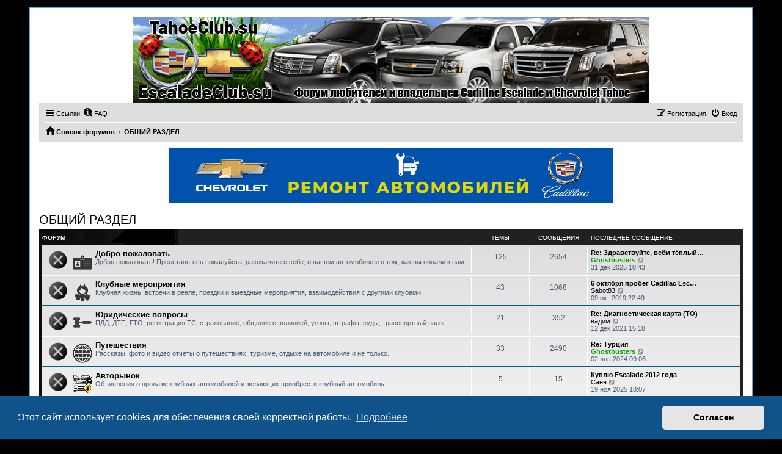

--- FILE ---
content_type: text/html; charset=UTF-8
request_url: https://escaladeclub.su/viewforum.php?f=15&sid=ca229f8f80d38a07cfcff12b560871b4
body_size: 8794
content:
<!DOCTYPE html>
<html dir="ltr" lang="ru">
<head>
<meta charset="utf-8" />
<meta http-equiv="X-UA-Compatible" content="IE=edge">
<meta name="viewport" content="width=device-width, initial-scale=1" />

<title>EscaladeClub.su &amp; TahoeClub.su - ОБЩИЙ РАЗДЕЛ</title>



<!--
	phpBB style name: PS4 Pro
	Based on style:   prosilver (this is the default phpBB3 style)
	Original author:  Tom Beddard ( http://www.subBlue.com/ )
	Modified by: Jester (http://www.phpbb-fr.com/ )
-->

<link href="./assets/css/font-awesome.min.css?assets_version=357" rel="stylesheet">
<link href="./styles/prosilver/theme/stylesheet.css?assets_version=357" rel="stylesheet">
<link href="./styles/ps4_pro/theme/ps4.css?assets_version=357" rel="stylesheet">
<link href="./styles/prosilver/theme/ru/stylesheet.css?assets_version=357" rel="stylesheet">



	<link href="./assets/cookieconsent/cookieconsent.min.css?assets_version=357" rel="stylesheet">

<!--[if lte IE 9]>
	<link href="./styles/ps4_pro/theme/tweaks.css?assets_version=357" rel="stylesheet">
<![endif]-->


<link href="./ext/phpbbgallery/core/styles/prosilver/theme/gallery.css?assets_version=357" rel="stylesheet" media="screen" />
<link href="./ext/phpbbgallery/core/styles/all/theme/default.css?assets_version=357" rel="stylesheet" media="screen" />
<link href="./ext/tatiana5/profilesideswitcher/styles/prosilver/theme/profile_side_switcher.css?assets_version=357" rel="stylesheet" media="screen" />
<link href="./ext/tatiana5/profilesideswitcher/styles/prosilver/theme/en/profile_side_switcher.css?assets_version=357" rel="stylesheet" media="screen" />
<link href="./ext/vse/abbc3/styles/all/theme/abbc3.min.css?assets_version=357" rel="stylesheet" media="screen" />
<link href="./ext/vse/scrollpage/styles/all/theme/scrollpage.css?assets_version=357" rel="stylesheet" media="screen" />
<link href="./ext/phpbb/ads/styles/all/theme/phpbbads.css?assets_version=357" rel="stylesheet" media="screen" />


<link rel="shortcut icon" href="https://escaladeclub.su/favicon.ico">
</head>
<body id="phpbb" class="nojs notouch section-viewforum ltr ">


<div id="wrap" class="wrap">
	<a id="top" class="top-anchor" accesskey="t"></a>
	<div id="page-header">
		<div class="headerbar" role="banner">
					<div class="inner">

			<div id="site-description" class="site-description">
				<a id="logo" class="logo" href="./index.php?sid=0601423dac3ec10edecf561fc590b01a" title="Список форумов"><span class="site_logo"></span></a>
				<h1>EscaladeClub.su &amp; TahoeClub.su</h1>
				<p>форум Cadillac Escalade и Chevrolet Tahoe (Ескалейд клуб и Тахо клуб)</p>
				<p class="skiplink"><a href="#start_here">Пропустить</a></p>
			</div>

									<div id="search-box" class="search-box search-header" role="search">
				<form action="./search.php?sid=0601423dac3ec10edecf561fc590b01a" method="get" id="search">
				<fieldset>
					<input name="keywords" id="keywords" type="search" maxlength="128" title="Ключевые слова" class="inputbox search tiny" size="20" value="" placeholder="Поиск…" />
					<button class="button button-search" type="submit" title="Поиск">
						<i class="icon fa-search fa-fw" aria-hidden="true"></i><span class="sr-only">Поиск</span>
					</button>
					<a href="./search.php?sid=0601423dac3ec10edecf561fc590b01a" class="button button-search-end" title="Расширенный поиск">
						<i class="icon fa-cog fa-fw" aria-hidden="true"></i><span class="sr-only">Расширенный поиск</span>
					</a>
					<input type="hidden" name="sid" value="0601423dac3ec10edecf561fc590b01a" />

				</fieldset>
				</form>
			</div>
						
			</div>
					</div>
				<div class="navbar" role="navigation">
	<div class="inner">

	<ul id="nav-main" class="nav-main linklist" role="menubar">

		<li id="quick-links" class="quick-links dropdown-container responsive-menu" data-skip-responsive="true">
			<a href="#" class="dropdown-trigger">
				<i class="icon fa-bars fa-fw" aria-hidden="true"></i><span>Ссылки</span>
			</a>
			<div class="dropdown">
				<div class="pointer"><div class="pointer-inner"></div></div>
				<ul class="dropdown-contents" role="menu">
					
											<li class="separator"></li>
																									<li>
								<a href="./search.php?search_id=unanswered&amp;sid=0601423dac3ec10edecf561fc590b01a" role="menuitem">
									<i class="icon fa-file-o fa-fw icon-gray" aria-hidden="true"></i><span>Темы без ответов</span>
								</a>
							</li>
							<li>
								<a href="./search.php?search_id=active_topics&amp;sid=0601423dac3ec10edecf561fc590b01a" role="menuitem">
									<i class="icon fa-file-o fa-fw icon-blue" aria-hidden="true"></i><span>Активные темы</span>
								</a>
							</li>
							<li class="separator"></li>
							<li>
								<a href="./search.php?sid=0601423dac3ec10edecf561fc590b01a" role="menuitem">
									<i class="icon fa-search fa-fw" aria-hidden="true"></i><span>Поиск</span>
								</a>
							</li>
					
										<li class="separator"></li>

									</ul>
			</div>
		</li>

				<li data-skip-responsive="true">
			<a href="/app.php/help/faq?sid=0601423dac3ec10edecf561fc590b01a" rel="help" title="Часто задаваемые вопросы" role="menuitem">
				<i class="icon fa-question-circle fa-fw" aria-hidden="true"></i><span>FAQ</span>
			</a>
		</li>
						
			<li class="rightside"  data-skip-responsive="true">
			<a href="./ucp.php?mode=login&amp;sid=0601423dac3ec10edecf561fc590b01a" title="Вход" accesskey="x" role="menuitem">
				<i class="icon fa-power-off fa-fw" aria-hidden="true"></i><span>Вход</span>
			</a>
		</li>
					<li class="rightside" data-skip-responsive="true">
				<a href="./ucp.php?mode=register&amp;sid=0601423dac3ec10edecf561fc590b01a" role="menuitem">
					<i class="icon fa-pencil-square-o  fa-fw" aria-hidden="true"></i><span>Регистрация</span>
				</a>
			</li>
						</ul>

	<ul id="nav-breadcrumbs" class="nav-breadcrumbs linklist navlinks" role="menubar">
								<li class="breadcrumbs" itemscope itemtype="http://schema.org/BreadcrumbList">
										<span class="crumb"  itemtype="http://schema.org/ListItem" itemprop="itemListElement" itemscope><a href="./index.php?sid=0601423dac3ec10edecf561fc590b01a" itemtype="https://schema.org/Thing" itemscope itemprop="item" accesskey="h" data-navbar-reference="index"><i class="icon fa-home fa-fw"></i><span itemprop="name">Список форумов</span></a><meta itemprop="position" content="1" /></span>

											<span class="crumb"  itemtype="http://schema.org/ListItem" itemprop="itemListElement" itemscope data-forum-id="15"><a href="./viewforum.php?f=15&amp;sid=0601423dac3ec10edecf561fc590b01a" itemtype="https://schema.org/Thing" itemscope itemprop="item"><span itemprop="name">ОБЩИЙ РАЗДЕЛ</span></a><meta itemprop="position" content="2" /></span>
												</li>
		
					<li class="rightside responsive-search">
				<a href="./search.php?sid=0601423dac3ec10edecf561fc590b01a" title="Параметры расширенного поиска" role="menuitem">
					<i class="icon fa-search fa-fw" aria-hidden="true"></i><span class="sr-only">Поиск</span>
				</a>
			</li>
			</ul>

	</div>
</div>
	</div>
		<div class="phpbb-ads-center" style="margin: 10px 0;" data-ad-id="3">
		<a href="https://escaladeclub.su/viewtopic.php?f=4&t=4112" target="_blank"><img src="https://escaladeclub.su/REKLAMA/banner_728x90_SRS-SERVICE.gif"></a>
<!-- SRS Service -->
	</div>

	<a id="start_here" class="anchor"></a>
	<div id="page-body" class="page-body" role="main">
		
		
		
			<script>
		var u_phpbb_ads_click = '\/app.php\/adsclick\/0\u003Fsid\u003D0601423dac3ec10edecf561fc590b01a';
	</script>
		<script type="text/javascript">
	// <![CDATA[
		var pss_cont = document.getElementById('page-body');
		pss_cont.className += ' leftsided';
	// ]]>
	</script>
<h2 class="forum-title"><a href="./viewforum.php?f=15&amp;sid=0601423dac3ec10edecf561fc590b01a">ОБЩИЙ РАЗДЕЛ</a></h2>


	
	
				<div class="forabg">
			<div class="inner">
			<ul class="topiclist">
				<li class="header">
										<dl class="row-item">
						<dt><div class="list-inner">Форум</div></dt>
						<dd class="topics">Темы</dd>
						<dd class="posts">Сообщения</dd>
						<dd class="lastpost"><span>Последнее сообщение</span></dd>
					</dl>
									</li>
			</ul>
			<ul class="topiclist forums">
		
					<li class="row">
						<dl class="row-item forum_read">
				<dt title="Нет непрочитанных сообщений">
										<div class="list-inner">
																										<span class="forum-image"><img src="./IMG_HELP/WELCOME.png" alt="Нет непрочитанных сообщений" /></span>
																			<a href="./viewforum.php?f=16&amp;sid=0601423dac3ec10edecf561fc590b01a" class="forumtitle">Добро пожаловать</a>
						<br />Добро пожаловать! Представьтесь пожалуйста, расскажите о себе, о вашем автомобиле и о том, как вы попали к нам.												
												<div class="responsive-show" style="display: none;">
															Темы: <strong>125</strong>
													</div>
											</div>
				</dt>
									<dd class="topics">125 <dfn>Темы</dfn></dd>
					<dd class="posts">2654 <dfn>Сообщения</dfn></dd>
					<dd class="lastpost">
						<span>
																						<dfn>Последнее сообщение</dfn>
																										<a href="./viewtopic.php?f=16&amp;p=58351&amp;sid=0601423dac3ec10edecf561fc590b01a#p58351" title="Re: Здравствуйте, всём тёплый привет из Калининграда" class="lastsubject">Re: Здравствуйте, всём тёплый…</a> <br />
																	 <a href="./memberlist.php?mode=viewprofile&amp;u=54&amp;sid=0601423dac3ec10edecf561fc590b01a" style="color: #00AA00;" class="username-coloured">Ghostbusters</a>																	<a href="./viewtopic.php?f=16&amp;p=58351&amp;sid=0601423dac3ec10edecf561fc590b01a#p58351" title="Перейти к последнему сообщению">
										<i class="icon fa-external-link-square fa-fw icon-lightgray icon-md" aria-hidden="true"></i><span class="sr-only">Перейти к последнему сообщению</span>
									</a>
																<br /><time datetime="2025-12-31T07:43:46+00:00">31 дек 2025 10:43</time>
													</span>
					</dd>
							</dl>
					</li>
			
	
	
			
					<li class="row">
						<dl class="row-item forum_read">
				<dt title="Нет непрочитанных сообщений">
										<div class="list-inner">
																										<span class="forum-image"><img src="./IMG_HELP/MEETING.png" alt="Нет непрочитанных сообщений" /></span>
																			<a href="./viewforum.php?f=17&amp;sid=0601423dac3ec10edecf561fc590b01a" class="forumtitle">Клубные мероприятия</a>
						<br />Клубная жизнь, встречи в реале, поездки и выездные мероприятия, взаимодействия с другими клубами.												
												<div class="responsive-show" style="display: none;">
															Темы: <strong>43</strong>
													</div>
											</div>
				</dt>
									<dd class="topics">43 <dfn>Темы</dfn></dd>
					<dd class="posts">1068 <dfn>Сообщения</dfn></dd>
					<dd class="lastpost">
						<span>
																						<dfn>Последнее сообщение</dfn>
																										<a href="./viewtopic.php?f=17&amp;p=48392&amp;sid=0601423dac3ec10edecf561fc590b01a#p48392" title="6 октября пробег Cadillac Escalade по Москве" class="lastsubject">6 октября пробег Cadillac Esc…</a> <br />
																	 <a href="./memberlist.php?mode=viewprofile&amp;u=2841&amp;sid=0601423dac3ec10edecf561fc590b01a" class="username">Sabot83</a>																	<a href="./viewtopic.php?f=17&amp;p=48392&amp;sid=0601423dac3ec10edecf561fc590b01a#p48392" title="Перейти к последнему сообщению">
										<i class="icon fa-external-link-square fa-fw icon-lightgray icon-md" aria-hidden="true"></i><span class="sr-only">Перейти к последнему сообщению</span>
									</a>
																<br /><time datetime="2019-10-09T19:49:08+00:00">09 окт 2019 22:49</time>
													</span>
					</dd>
							</dl>
					</li>
			
	
	
			
					<li class="row">
						<dl class="row-item forum_read">
				<dt title="Нет непрочитанных сообщений">
										<div class="list-inner">
																										<span class="forum-image"><img src="./IMG_HELP/JURIST.png" alt="Нет непрочитанных сообщений" /></span>
																			<a href="./viewforum.php?f=19&amp;sid=0601423dac3ec10edecf561fc590b01a" class="forumtitle">Юридические вопросы</a>
						<br />ПДД, ДТП, ГТО, регистрация ТС, страхование, общение с полицией, угоны, штрафы, суды, транспортный налог.												
												<div class="responsive-show" style="display: none;">
															Темы: <strong>21</strong>
													</div>
											</div>
				</dt>
									<dd class="topics">21 <dfn>Темы</dfn></dd>
					<dd class="posts">352 <dfn>Сообщения</dfn></dd>
					<dd class="lastpost">
						<span>
																						<dfn>Последнее сообщение</dfn>
																										<a href="./viewtopic.php?f=19&amp;p=55275&amp;sid=0601423dac3ec10edecf561fc590b01a#p55275" title="Re: Диагностическая карта (ТО)" class="lastsubject">Re: Диагностическая карта (ТО)</a> <br />
																	 <a href="./memberlist.php?mode=viewprofile&amp;u=215&amp;sid=0601423dac3ec10edecf561fc590b01a" class="username">вадим</a>																	<a href="./viewtopic.php?f=19&amp;p=55275&amp;sid=0601423dac3ec10edecf561fc590b01a#p55275" title="Перейти к последнему сообщению">
										<i class="icon fa-external-link-square fa-fw icon-lightgray icon-md" aria-hidden="true"></i><span class="sr-only">Перейти к последнему сообщению</span>
									</a>
																<br /><time datetime="2021-12-12T12:18:41+00:00">12 дек 2021 15:18</time>
													</span>
					</dd>
							</dl>
					</li>
			
	
	
			
					<li class="row">
						<dl class="row-item forum_read">
				<dt title="Нет непрочитанных сообщений">
										<div class="list-inner">
																										<span class="forum-image"><img src="./IMG_HELP/TRAVEL.png" alt="Нет непрочитанных сообщений" /></span>
																			<a href="./viewforum.php?f=20&amp;sid=0601423dac3ec10edecf561fc590b01a" class="forumtitle">Путешествия</a>
						<br />Рассказы, фото и видео отчеты о путешествиях, туризме, отдыхе на автомобиле и не только.												
												<div class="responsive-show" style="display: none;">
															Темы: <strong>33</strong>
													</div>
											</div>
				</dt>
									<dd class="topics">33 <dfn>Темы</dfn></dd>
					<dd class="posts">2490 <dfn>Сообщения</dfn></dd>
					<dd class="lastpost">
						<span>
																						<dfn>Последнее сообщение</dfn>
																										<a href="./viewtopic.php?f=20&amp;p=57775&amp;sid=0601423dac3ec10edecf561fc590b01a#p57775" title="Re: Турция" class="lastsubject">Re: Турция</a> <br />
																	 <a href="./memberlist.php?mode=viewprofile&amp;u=54&amp;sid=0601423dac3ec10edecf561fc590b01a" style="color: #00AA00;" class="username-coloured">Ghostbusters</a>																	<a href="./viewtopic.php?f=20&amp;p=57775&amp;sid=0601423dac3ec10edecf561fc590b01a#p57775" title="Перейти к последнему сообщению">
										<i class="icon fa-external-link-square fa-fw icon-lightgray icon-md" aria-hidden="true"></i><span class="sr-only">Перейти к последнему сообщению</span>
									</a>
																<br /><time datetime="2024-01-02T06:06:06+00:00">02 янв 2024 09:06</time>
													</span>
					</dd>
							</dl>
					</li>
			
	
	
			
					<li class="row">
						<dl class="row-item forum_read">
				<dt title="Нет непрочитанных сообщений">
										<div class="list-inner">
																										<span class="forum-image"><img src="./IMG_HELP/SELL_AUTO.png" alt="Нет непрочитанных сообщений" /></span>
																			<a href="./viewforum.php?f=21&amp;sid=0601423dac3ec10edecf561fc590b01a" class="forumtitle">Авторынок</a>
						<br />Объявления о продаже клубных автомобилей и желающих приобрести клубный автомобиль.												
												<div class="responsive-show" style="display: none;">
															Темы: <strong>5</strong>
													</div>
											</div>
				</dt>
									<dd class="topics">5 <dfn>Темы</dfn></dd>
					<dd class="posts">15 <dfn>Сообщения</dfn></dd>
					<dd class="lastpost">
						<span>
																						<dfn>Последнее сообщение</dfn>
																										<a href="./viewtopic.php?f=21&amp;p=58341&amp;sid=0601423dac3ec10edecf561fc590b01a#p58341" title="Куплю Escalade 2012 года" class="lastsubject">Куплю Escalade 2012 года</a> <br />
																	 <a href="./memberlist.php?mode=viewprofile&amp;u=4309&amp;sid=0601423dac3ec10edecf561fc590b01a" class="username">Саня</a>																	<a href="./viewtopic.php?f=21&amp;p=58341&amp;sid=0601423dac3ec10edecf561fc590b01a#p58341" title="Перейти к последнему сообщению">
										<i class="icon fa-external-link-square fa-fw icon-lightgray icon-md" aria-hidden="true"></i><span class="sr-only">Перейти к последнему сообщению</span>
									</a>
																<br /><time datetime="2025-11-19T15:07:37+00:00">19 ноя 2025 18:07</time>
													</span>
					</dd>
							</dl>
					</li>
			
	
	
			
					<li class="row">
						<dl class="row-item forum_read">
				<dt title="Нет непрочитанных сообщений">
										<div class="list-inner">
																										<span class="forum-image"><img src="./IMG_HELP/BESEDKA.png" alt="Нет непрочитанных сообщений" /></span>
																			<a href="./viewforum.php?f=22&amp;sid=0601423dac3ec10edecf561fc590b01a" class="forumtitle">Беседка</a>
						<br />Разговоры обо всем на свете.												
												<div class="responsive-show" style="display: none;">
															Темы: <strong>108</strong>
													</div>
											</div>
				</dt>
									<dd class="topics">108 <dfn>Темы</dfn></dd>
					<dd class="posts">14512 <dfn>Сообщения</dfn></dd>
					<dd class="lastpost">
						<span>
																						<dfn>Последнее сообщение</dfn>
																										<a href="./viewtopic.php?f=22&amp;p=58353&amp;sid=0601423dac3ec10edecf561fc590b01a#p58353" title="Re: Кино, фильмы, музыка (что смотрим, что слушаем)?" class="lastsubject">Re: Кино, фильмы, музыка (что…</a> <br />
																	 <a href="./memberlist.php?mode=viewprofile&amp;u=2196&amp;sid=0601423dac3ec10edecf561fc590b01a" class="username">BergMan</a>																	<a href="./viewtopic.php?f=22&amp;p=58353&amp;sid=0601423dac3ec10edecf561fc590b01a#p58353" title="Перейти к последнему сообщению">
										<i class="icon fa-external-link-square fa-fw icon-lightgray icon-md" aria-hidden="true"></i><span class="sr-only">Перейти к последнему сообщению</span>
									</a>
																<br /><time datetime="2026-01-04T12:48:40+00:00">04 янв 2026 15:48</time>
													</span>
					</dd>
							</dl>
					</li>
			
				</ul>

			</div>
		</div>
		




	


<div class="action-bar actions-jump">
	
		<div class="jumpbox dropdown-container dropdown-container-right dropdown-up dropdown-left dropdown-button-control" id="jumpbox">
			<span title="Перейти" class="button button-secondary dropdown-trigger dropdown-select">
				<span>Перейти</span>
				<span class="caret"><i class="icon fa-sort-down fa-fw" aria-hidden="true"></i></span>
			</span>
		<div class="dropdown">
			<div class="pointer"><div class="pointer-inner"></div></div>
			<ul class="dropdown-contents">
																				<li><a href="./viewforum.php?f=1&amp;sid=0601423dac3ec10edecf561fc590b01a" class="jumpbox-cat-link"> <span> ESCALADE-CLUB (TAHOE-CLUB)</span></a></li>
																<li><a href="./viewforum.php?f=2&amp;sid=0601423dac3ec10edecf561fc590b01a" class="jumpbox-sub-link"><span class="spacer"></span> <span>&#8627; &nbsp; ПРАВИЛА И ИНСТРУКЦИИ</span></a></li>
																<li><a href="./viewforum.php?f=3&amp;sid=0601423dac3ec10edecf561fc590b01a" class="jumpbox-sub-link"><span class="spacer"></span> <span>&#8627; &nbsp; КЛУБНАЯ СИМВОЛИКА</span></a></li>
																<li><a href="./viewforum.php?f=4&amp;sid=0601423dac3ec10edecf561fc590b01a" class="jumpbox-sub-link"><span class="spacer"></span> <span>&#8627; &nbsp; ОФИЦИАЛЬНЫЕ ПАРТНЕРЫ КЛУБА</span></a></li>
																<li><a href="./viewforum.php?f=18&amp;sid=0601423dac3ec10edecf561fc590b01a" class="jumpbox-sub-link"><span class="spacer"></span> <span>&#8627; &nbsp; Автосервисы | Автомагазины | Автомойки | Услуги</span></a></li>
																<li><a href="./viewforum.php?f=7&amp;sid=0601423dac3ec10edecf561fc590b01a" class="jumpbox-cat-link"> <span> ТЕХНИЧЕСКИЙ РАЗДЕЛ</span></a></li>
																<li><a href="./viewforum.php?f=8&amp;sid=0601423dac3ec10edecf561fc590b01a" class="jumpbox-sub-link"><span class="spacer"></span> <span>&#8627; &nbsp; Общий раздел</span></a></li>
																<li><a href="./viewforum.php?f=9&amp;sid=0601423dac3ec10edecf561fc590b01a" class="jumpbox-sub-link"><span class="spacer"></span> <span>&#8627; &nbsp; Двигатель и трансмиссия</span></a></li>
																<li><a href="./viewforum.php?f=10&amp;sid=0601423dac3ec10edecf561fc590b01a" class="jumpbox-sub-link"><span class="spacer"></span> <span>&#8627; &nbsp; Слесарный и кузовной цех</span></a></li>
																<li><a href="./viewforum.php?f=11&amp;sid=0601423dac3ec10edecf561fc590b01a" class="jumpbox-sub-link"><span class="spacer"></span> <span>&#8627; &nbsp; Электрика и аудиотехника</span></a></li>
																<li><a href="./viewforum.php?f=12&amp;sid=0601423dac3ec10edecf561fc590b01a" class="jumpbox-sub-link"><span class="spacer"></span> <span>&#8627; &nbsp; Интерьер и экстерьер</span></a></li>
																<li><a href="./viewforum.php?f=13&amp;sid=0601423dac3ec10edecf561fc590b01a" class="jumpbox-sub-link"><span class="spacer"></span> <span>&#8627; &nbsp; Запчасти и аксессуары</span></a></li>
																<li><a href="./viewforum.php?f=14&amp;sid=0601423dac3ec10edecf561fc590b01a" class="jumpbox-sub-link"><span class="spacer"></span> <span>&#8627; &nbsp; Барахолка</span></a></li>
																<li><a href="./viewforum.php?f=15&amp;sid=0601423dac3ec10edecf561fc590b01a" class="jumpbox-cat-link"> <span> ОБЩИЙ РАЗДЕЛ</span></a></li>
																<li><a href="./viewforum.php?f=16&amp;sid=0601423dac3ec10edecf561fc590b01a" class="jumpbox-sub-link"><span class="spacer"></span> <span>&#8627; &nbsp; Добро пожаловать</span></a></li>
																<li><a href="./viewforum.php?f=17&amp;sid=0601423dac3ec10edecf561fc590b01a" class="jumpbox-sub-link"><span class="spacer"></span> <span>&#8627; &nbsp; Клубные мероприятия</span></a></li>
																<li><a href="./viewforum.php?f=19&amp;sid=0601423dac3ec10edecf561fc590b01a" class="jumpbox-sub-link"><span class="spacer"></span> <span>&#8627; &nbsp; Юридические вопросы</span></a></li>
																<li><a href="./viewforum.php?f=20&amp;sid=0601423dac3ec10edecf561fc590b01a" class="jumpbox-sub-link"><span class="spacer"></span> <span>&#8627; &nbsp; Путешествия</span></a></li>
																<li><a href="./viewforum.php?f=21&amp;sid=0601423dac3ec10edecf561fc590b01a" class="jumpbox-sub-link"><span class="spacer"></span> <span>&#8627; &nbsp; Авторынок</span></a></li>
																<li><a href="./viewforum.php?f=22&amp;sid=0601423dac3ec10edecf561fc590b01a" class="jumpbox-sub-link"><span class="spacer"></span> <span>&#8627; &nbsp; Беседка</span></a></li>
																<li><a href="./viewforum.php?f=5&amp;sid=0601423dac3ec10edecf561fc590b01a" class="jumpbox-cat-link"> <span> АДМИНИСТРАЦИЯ ФОРУМА</span></a></li>
																<li><a href="./viewforum.php?f=23&amp;sid=0601423dac3ec10edecf561fc590b01a" class="jumpbox-sub-link"><span class="spacer"></span> <span>&#8627; &nbsp; НОВОСТИ И ОБСУЖДЕНИЕ ЖИЗНИ КЛУБА/ФОРУМА</span></a></li>
											</ul>
		</div>
	</div>

	</div>



﻿			</div>

<script async src="https://pagead2.googlesyndication.com/pagead/js/adsbygoogle.js?client=ca-pub-2200271123681592"
     crossorigin="anonymous"></script>
<div id="page-footer" class="page-footer" role="contentinfo">
	<div class="navbar" role="navigation">
	<div class="inner">

	<ul id="nav-footer" class="nav-footer linklist" role="menubar">
		<li class="breadcrumbs">
									<span class="crumb"><a href="./index.php?sid=0601423dac3ec10edecf561fc590b01a" data-navbar-reference="index"><i class="icon fa-home fa-fw" aria-hidden="true"></i><span>Список форумов</span></a></span>					</li>
		
				<li class="rightside">Часовой пояс: <span title="UTC+3">UTC+03:00</span></li>
							<li class="rightside">
				<a href="./ucp.php?mode=delete_cookies&amp;sid=0601423dac3ec10edecf561fc590b01a" data-ajax="true" data-refresh="true" role="menuitem">
					<i class="icon fa-trash fa-fw" aria-hidden="true"></i><span>Удалить cookies</span>
				</a>
			</li>
																<li class="rightside" data-last-responsive="true">
				<a href="./memberlist.php?mode=contactadmin&amp;sid=0601423dac3ec10edecf561fc590b01a" role="menuitem">
					<i class="icon fa-envelope fa-fw" aria-hidden="true"></i><span>Связаться с администрацией</span>
				</a>
			</li>
			</ul>

	</div>
</div>

	<div class="copyright">
		
				<div style="display: none">
		Создано на основе <a href="https://www.phpbb.com/">phpBB</a>&reg; Forum Software &copy; phpBB Limited
		<br /><a href='https://snos5.ru/'>Поддержка</a><br />PS4 Pro style &copy;<a href="http://jesterstyles.free.fr"/>Jester</a>
						</div>
			</div>

	<div id="darkenwrapper" class="darkenwrapper" data-ajax-error-title="Ошибка AJAX" data-ajax-error-text="При обработке запроса произошла ошибка." data-ajax-error-text-abort="Запрос прерван пользователем." data-ajax-error-text-timeout="Время запроса истекло; повторите попытку." data-ajax-error-text-parsererror="При выполнении запроса возникла непредвиденная ошибка, и сервер вернул неверный ответ.">
		<div id="darken" class="darken">&nbsp;</div>
	</div>

	<div id="phpbb_alert" class="phpbb_alert" data-l-err="Ошибка" data-l-timeout-processing-req="Время выполнения запроса истекло.">
		<a href="#" class="alert_close">
			<i class="icon fa-times-circle fa-fw" aria-hidden="true"></i>
		</a>
		<h3 class="alert_title">&nbsp;</h3><p class="alert_text"></p>
	</div>
	<div id="phpbb_confirm" class="phpbb_alert">
		<a href="#" class="alert_close">
			<i class="icon fa-times-circle fa-fw" aria-hidden="true"></i>
		</a>
		<div class="alert_text"></div>
	</div>
</div>

</div>

<div>
	<a id="bottom" class="anchor" accesskey="z"></a>
	</div>
<div class="copyright">
Использование и перепечатка печатных материалов сайта escaladeclub.su возможно только с активной ссылкой на ресурс.<br> Использование фотоматериалов разрешено только с письменного согласия администрации сайта.<br>Размещение объектов интеллектуальной собственности (фото, видео, литературные произведения, товарные знаки и т.д.)<br> на сайте escaladeclub.su разрешено только лицам, имеющим все необходимые права для такого размещения.<br>Copyright (с) 16+

		<br><!-- <a href='http://www.phpbbguru.net/'>Русская поддержка phpBB</a> -->
	</div>
<script type="text/javascript" src="./assets/javascript/jquery.min.js?assets_version=357"></script>
<script type="text/javascript" src="./assets/javascript/core.js?assets_version=357"></script>

	<script src="./assets/cookieconsent/cookieconsent.min.js?assets_version=357"></script>
	<script>
		window.addEventListener("load", function(){
			window.cookieconsent.initialise({
				"palette": {
					"popup": {
						"background": "#0F538A"
					},
					"button": {
						"background": "#E5E5E5"
					}
				},
				"theme": "classic",
 				"content": {
 					"message": "\u042D\u0442\u043E\u0442\u0020\u0441\u0430\u0439\u0442\u0020\u0438\u0441\u043F\u043E\u043B\u044C\u0437\u0443\u0435\u0442\u0020cookies\u0020\u0434\u043B\u044F\u0020\u043E\u0431\u0435\u0441\u043F\u0435\u0447\u0435\u043D\u0438\u044F\u0020\u0441\u0432\u043E\u0435\u0439\u0020\u043A\u043E\u0440\u0440\u0435\u043A\u0442\u043D\u043E\u0439\u0020\u0440\u0430\u0431\u043E\u0442\u044B.",
 					"dismiss": "\u0421\u043E\u0433\u043B\u0430\u0441\u0435\u043D",
					"link": "\u041F\u043E\u0434\u0440\u043E\u0431\u043D\u0435\u0435",
					"href": "http\u003A\/\/cookiesandyou.com"
				}
			})});
	</script>

	<div class="phpbb-ads-center" style="margin: 10px 0;" data-ad-id="8">
		<script async src="https://pagead2.googlesyndication.com/pagead/js/adsbygoogle.js?client=ca-pub-2200271123681592"
     crossorigin="anonymous"></script>
<!-- медийное объявление (горизонтальное) -->
<ins class="adsbygoogle"
     style="display:block"
     data-ad-client="ca-pub-2200271123681592"
     data-ad-slot="4984095769"
     data-ad-format="auto"
     data-full-width-responsive="true"></ins>
<script>
     (adsbygoogle = window.adsbygoogle || []).push({});
</script>
<script async src="https://pagead2.googlesyndication.com/pagead/js/adsbygoogle.js?client=ca-pub-2200271123681592"
     crossorigin="anonymous"></script>
	</div>

	<script>
		(function($) {
			'use strict';

			$(window).on('load', function() {
				$.get('\/app.php\/adsview\/3\u002D8\u003Fsid\u003D0601423dac3ec10edecf561fc590b01a');
			});
		})(jQuery);
	</script>

<!--// Let's destroy all gallery stuff -->
<script>
	(function($) {  // Avoid conflicts with other libraries
		$('#pf_gallery_palbum').prop('disabled', true);
	})(jQuery); // Avoid conflicts with other libraries
</script><div class="scroll-page">
	<i class="scroll-up"></i>
	<i class="scroll-down"></i>
</div>

<script>

(function($) { // Avoid conflicts with other libraries

'use strict';

$(function() {
	var settings = {
			min: 150,
			scrollSpeed: 400
		},
		button = $('.scroll-page'),
		buttonHidden = true;

	$(window).scroll(function() {
		var pos = $(this).scrollTop();
		if (pos > settings.min && buttonHidden) {
			button.stop(true, true).fadeIn();
			buttonHidden = false;
		} else if(pos <= settings.min && !buttonHidden) {
			button.stop(true, true).fadeOut();
			buttonHidden = true;
		}
	});

	var scrollPage = function() {
		$('html, body').animate({
			scrollTop: ($(this).hasClass('scroll-up')) ? 0 : $(document).height()
		}, settings.scrollSpeed);
	};

	$('.scroll-page > i').bind('click touchstart', scrollPage);
});

})(jQuery);

</script>

<script src="./ext/phpbb/ads/styles/all/template/js/clicks.js?assets_version=357"></script>
<script src="./styles/prosilver/template/forum_fn.js?assets_version=357"></script>
<script src="./styles/prosilver/template/ajax.js?assets_version=357"></script>
<script src="./ext/vse/abbc3/styles/all/template/js/abbc3.min.js?assets_version=357"></script>

<br>
<center>
<!--LiveInternet counter--><script type="text/javascript"><!--
document.write("<a href='https://www.liveinternet.ru/click' "+
"target=_blank><img src='//counter.yadro.ru/hit?t16.6;r"+
escape(document.referrer)+((typeof(screen)=="undefined")?"":
";s"+screen.width+"*"+screen.height+"*"+(screen.colorDepth?
screen.colorDepth:screen.pixelDepth))+";u"+escape(document.URL)+
";"+Math.random()+
"' alt='' title='LiveInternet: показано число просмотров за 24"+
" часа, посетителей за 24 часа и за сегодня' "+
"border='0' width='88' height='32'><\/a>")
//--></script><!--/LiveInternet-->
<!--Openstat-->
<span id="openstat2304922"></span>
<script type="text/javascript">
var openstat = { counter: 2304922, image: 5081, color: "ff9822", next: openstat };
(function(d, t, p) {
var j = d.createElement(t); j.async = true; j.type = "text/javascript";
j.src = ("https:" == p ? "https:" : "http:") + "//openstat.net/cnt.js";
var s = d.getElementsByTagName(t)[0]; s.parentNode.insertBefore(j, s);
})(document, "script", document.location.protocol);
</script>
<!--/Openstat-->
<!-- Rating@Mail.ru counter -->
<a href="https://top.mail.ru/jump?from=2305839">
<img src="https://top-fwz1.mail.ru/counter?id=2305839;t=134" style="border:0;"
height="31" width="88" alt="Рейтинг@Mail.ru" /></a>
<!-- //Rating@Mail.ru counter -->
<br>
<script>
  (function(i,s,o,g,r,a,m){i['GoogleAnalyticsObject']=r;i[r]=i[r]||function(){
  (i[r].q=i[r].q||[]).push(arguments)},i[r].l=1*new Date();a=s.createElement(o),
  m=s.getElementsByTagName(o)[0];a.async=1;a.src=g;m.parentNode.insertBefore(a,m)
  })(window,document,'script','//www.google-analytics.com/analytics.js','ga');

  ga('create', 'UA-41784467-1', 'escaladeclub.su');
  ga('send', 'pageview');

</script>

</center>
</div>

<script type="text/javascript">
$(function() {
	$('.headerbar').on('click', function(){
		var x = window.location.host;
		window.location.href = 'http://' + x;
	});

	//console.log( $('#profile_poster .fields1 .column1 dd').children('input') );
});


</script>

<br>
<font color="#00000C" size="1"><small>
Эскалэйд клуб Эскалейд клуб Escalade club forum escalade forum cadillac форум escalade форум эскалэйд форум эскалейд форум эскалейд форум tahoe форум тахо cadillacclub escaladeclub tahoeclub clubcadillac clubescalade clubtahoe gmtclub clubgmt v8club сайт кадиллак эскалейд клуб кадиллак эскалейд клубcadillac escalade club посвящен кадиллак эскалейд cadillac escalade фото кадиллак эскалейд cadillac escalade новости кадиллак cadillac по производству кадиллак эскалейд cadillac escalade тест драйв кадиллак эскалейд cadillac escalade отзывы владельцев о Кадиллак эскалейд cadillac escalade цены и информация где можно купить кадиллак эскалейд cadillac escalade диагностика ремонт и техническое обслуживание кадиллак эскалейд cadillac escalade фото escalade фото эскалэйд фото эскалейд фото tahoe фото тахо
</small></font>

<img src='https://www.fiverr.com/s2/1b286a85f0' height='1' width='1'></img>
<img src='https://www.airbnb.ru/c/79de444' height='1' width='1'></img>
<img src='https://s.click.aliexpress.com/e/_eLKiJW' height='1' width='1'></img>
</body>
</html>


--- FILE ---
content_type: text/html; charset=utf-8
request_url: https://www.google.com/recaptcha/api2/aframe
body_size: 270
content:
<!DOCTYPE HTML><html><head><meta http-equiv="content-type" content="text/html; charset=UTF-8"></head><body><script nonce="ebL8QXXTNjR3WGHQF1rIQg">/** Anti-fraud and anti-abuse applications only. See google.com/recaptcha */ try{var clients={'sodar':'https://pagead2.googlesyndication.com/pagead/sodar?'};window.addEventListener("message",function(a){try{if(a.source===window.parent){var b=JSON.parse(a.data);var c=clients[b['id']];if(c){var d=document.createElement('img');d.src=c+b['params']+'&rc='+(localStorage.getItem("rc::a")?sessionStorage.getItem("rc::b"):"");window.document.body.appendChild(d);sessionStorage.setItem("rc::e",parseInt(sessionStorage.getItem("rc::e")||0)+1);localStorage.setItem("rc::h",'1769440066820');}}}catch(b){}});window.parent.postMessage("_grecaptcha_ready", "*");}catch(b){}</script></body></html>

--- FILE ---
content_type: image/svg+xml
request_url: https://escaladeclub.su/styles/ps4_pro/theme/images/forum_read.svg
body_size: 633
content:
<svg xmlns="http://www.w3.org/2000/svg" width="32" height="32" viewBox="0 0 32 32"><linearGradient id="a" gradientUnits="userSpaceOnUse" x1="4.154" y1="7.74" x2="27.896" y2="24.365"><stop offset="0" stop-color="#666"/><stop offset="1"/></linearGradient><path fill="url(#a)" d="M30.5 16.1c0 8-6.5 14.5-14.5 14.5C8 30.5 1.5 24 1.5 16.1 1.5 8.1 8 1.6 16 1.6s14.5 6.5 14.5 14.5z"/><path fill="#C2C2C2" d="M23.4 8.7c-.6-.6-1.5-.6-2 0L16.1 14l-5.3-5.3c-.6-.6-1.5-.6-2 0-.6.6-.6 1.5 0 2L14 16l-5.3 5.3c-.6.6-.6 1.5 0 2 .3.3.6.4 1 .4s.7-.1 1-.4L16 18l5.3 5.3c.3.3.6.4 1 .4s.7-.1 1-.4c.6-.6.6-1.5 0-2L18.1 16l5.3-5.3c.6-.5.6-1.4 0-2z"/></svg>